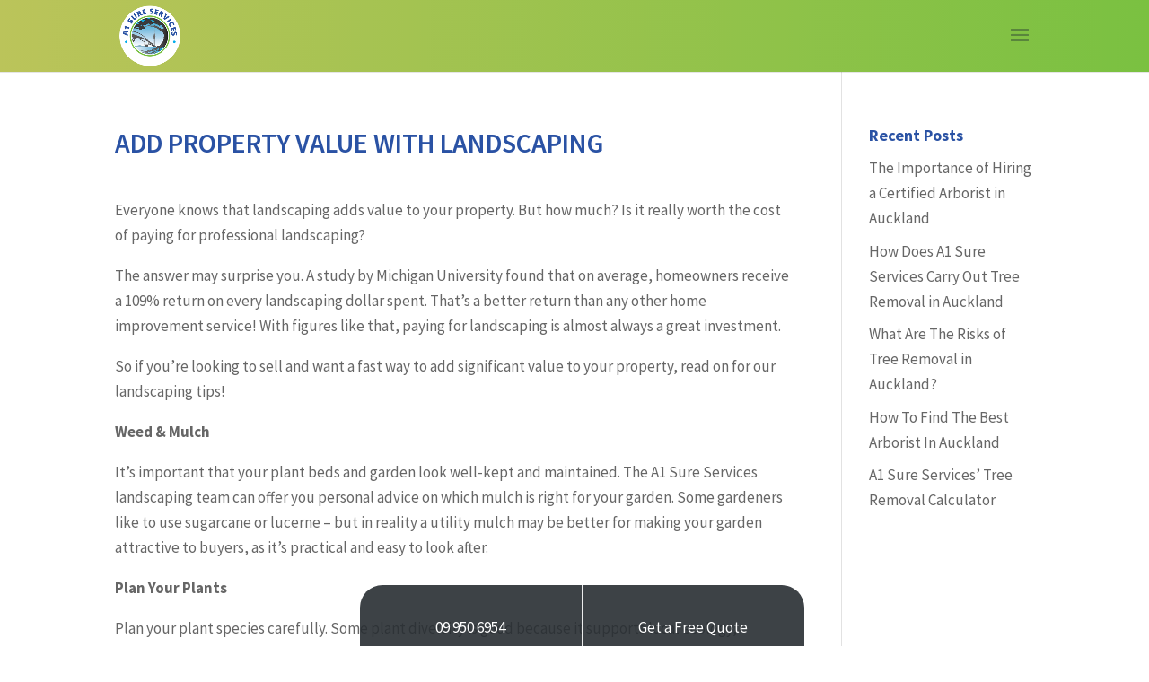

--- FILE ---
content_type: text/css
request_url: https://www.a1sureservices.co.nz/wp-content/et-cache/global/et-divi-customizer-global.min.css?ver=1766954203
body_size: 2759
content:
body,.et_pb_column_1_2 .et_quote_content blockquote cite,.et_pb_column_1_2 .et_link_content a.et_link_main_url,.et_pb_column_1_3 .et_quote_content blockquote cite,.et_pb_column_3_8 .et_quote_content blockquote cite,.et_pb_column_1_4 .et_quote_content blockquote cite,.et_pb_blog_grid .et_quote_content blockquote cite,.et_pb_column_1_3 .et_link_content a.et_link_main_url,.et_pb_column_3_8 .et_link_content a.et_link_main_url,.et_pb_column_1_4 .et_link_content a.et_link_main_url,.et_pb_blog_grid .et_link_content a.et_link_main_url,body .et_pb_bg_layout_light .et_pb_post p,body .et_pb_bg_layout_dark .et_pb_post p{font-size:17px}.et_pb_slide_content,.et_pb_best_value{font-size:19px}h1,h2,h3,h4,h5,h6{color:#1a9e21}#et_search_icon:hover,.mobile_menu_bar:before,.mobile_menu_bar:after,.et_toggle_slide_menu:after,.et-social-icon a:hover,.et_pb_sum,.et_pb_pricing li a,.et_pb_pricing_table_button,.et_overlay:before,.entry-summary p.price ins,.et_pb_member_social_links a:hover,.et_pb_widget li a:hover,.et_pb_filterable_portfolio .et_pb_portfolio_filters li a.active,.et_pb_filterable_portfolio .et_pb_portofolio_pagination ul li a.active,.et_pb_gallery .et_pb_gallery_pagination ul li a.active,.wp-pagenavi span.current,.wp-pagenavi a:hover,.nav-single a,.tagged_as a,.posted_in a{color:#59853c}.et_pb_contact_submit,.et_password_protected_form .et_submit_button,.et_pb_bg_layout_light .et_pb_newsletter_button,.comment-reply-link,.form-submit .et_pb_button,.et_pb_bg_layout_light .et_pb_promo_button,.et_pb_bg_layout_light .et_pb_more_button,.et_pb_contact p input[type="checkbox"]:checked+label i:before,.et_pb_bg_layout_light.et_pb_module.et_pb_button{color:#59853c}.footer-widget h4{color:#59853c}.et-search-form,.nav li ul,.et_mobile_menu,.footer-widget li:before,.et_pb_pricing li:before,blockquote{border-color:#59853c}.et_pb_counter_amount,.et_pb_featured_table .et_pb_pricing_heading,.et_quote_content,.et_link_content,.et_audio_content,.et_pb_post_slider.et_pb_bg_layout_dark,.et_slide_in_menu_container,.et_pb_contact p input[type="radio"]:checked+label i:before{background-color:#59853c}.container,.et_pb_row,.et_pb_slider .et_pb_container,.et_pb_fullwidth_section .et_pb_title_container,.et_pb_fullwidth_section .et_pb_title_featured_container,.et_pb_fullwidth_header:not(.et_pb_fullscreen) .et_pb_fullwidth_header_container{max-width:1280px}.et_boxed_layout #page-container,.et_boxed_layout.et_non_fixed_nav.et_transparent_nav #page-container #top-header,.et_boxed_layout.et_non_fixed_nav.et_transparent_nav #page-container #main-header,.et_fixed_nav.et_boxed_layout #page-container #top-header,.et_fixed_nav.et_boxed_layout #page-container #main-header,.et_boxed_layout #page-container .container,.et_boxed_layout #page-container .et_pb_row{max-width:1440px}a{color:#2a52a4}.nav li ul{border-color:#1a9e21}.et_secondary_nav_enabled #page-container #top-header{background-color:#1a9e21!important}#et-secondary-nav li ul{background-color:#1a9e21}.et_header_style_centered .mobile_nav .select_page,.et_header_style_split .mobile_nav .select_page,.et_nav_text_color_light #top-menu>li>a,.et_nav_text_color_dark #top-menu>li>a,#top-menu a,.et_mobile_menu li a,.et_nav_text_color_light .et_mobile_menu li a,.et_nav_text_color_dark .et_mobile_menu li a,#et_search_icon:before,.et_search_form_container input,span.et_close_search_field:after,#et-top-navigation .et-cart-info{color:#ffffff}.et_search_form_container input::-moz-placeholder{color:#ffffff}.et_search_form_container input::-webkit-input-placeholder{color:#ffffff}.et_search_form_container input:-ms-input-placeholder{color:#ffffff}#main-header .nav li ul a{color:#898989}#top-header,#top-header a,#et-secondary-nav li li a,#top-header .et-social-icon a:before{font-size:20px;font-weight:bold;font-style:normal;text-transform:uppercase;text-decoration:none}#top-menu li a{font-size:20px}body.et_vertical_nav .container.et_search_form_container .et-search-form input{font-size:20px!important}#top-menu li a,.et_search_form_container input{font-weight:bold;font-style:normal;text-transform:uppercase;text-decoration:none}.et_search_form_container input::-moz-placeholder{font-weight:bold;font-style:normal;text-transform:uppercase;text-decoration:none}.et_search_form_container input::-webkit-input-placeholder{font-weight:bold;font-style:normal;text-transform:uppercase;text-decoration:none}.et_search_form_container input:-ms-input-placeholder{font-weight:bold;font-style:normal;text-transform:uppercase;text-decoration:none}#top-menu li.current-menu-ancestor>a,#top-menu li.current-menu-item>a,#top-menu li.current_page_item>a{color:#555555}#main-footer{background-color:#ffffff}#footer-widgets .footer-widget a,#footer-widgets .footer-widget li a,#footer-widgets .footer-widget li a:hover{color:#555555}.footer-widget{color:#555555}#main-footer .footer-widget h4,#main-footer .widget_block h1,#main-footer .widget_block h2,#main-footer .widget_block h3,#main-footer .widget_block h4,#main-footer .widget_block h5,#main-footer .widget_block h6{color:#59853c}.footer-widget li:before{border-color:#59853c}#footer-widgets .footer-widget li:before{top:11.45px}#footer-bottom{background-color:#ffffff}body .et_pb_button{background-color:#7ac141;border-color:#7ac141}body.et_pb_button_helper_class .et_pb_button,body.et_pb_button_helper_class .et_pb_module.et_pb_button{}body .et_pb_bg_layout_light.et_pb_button:hover,body .et_pb_bg_layout_light .et_pb_button:hover,body .et_pb_button:hover{background-color:#7ac141;border-color:#7ac141!important}h1,h2,h3,h4,h5,h6,.et_quote_content blockquote p,.et_pb_slide_description .et_pb_slide_title{font-weight:bold;font-style:normal;text-transform:none;text-decoration:none;line-height:1.4em}@media only screen and (min-width:981px){.et_pb_section{padding:2% 0}.et_pb_fullwidth_section{padding:0}.et_header_style_left #et-top-navigation,.et_header_style_split #et-top-navigation{padding:30px 0 0 0}.et_header_style_left #et-top-navigation nav>ul>li>a,.et_header_style_split #et-top-navigation nav>ul>li>a{padding-bottom:30px}.et_header_style_split .centered-inline-logo-wrap{width:60px;margin:-60px 0}.et_header_style_split .centered-inline-logo-wrap #logo{max-height:60px}.et_pb_svg_logo.et_header_style_split .centered-inline-logo-wrap #logo{height:60px}.et_header_style_centered #top-menu>li>a{padding-bottom:11px}.et_header_style_slide #et-top-navigation,.et_header_style_fullscreen #et-top-navigation{padding:21px 0 21px 0!important}.et_header_style_centered #main-header .logo_container{height:60px}#logo{max-height:90%}.et_pb_svg_logo #logo{height:90%}.et_header_style_centered.et_hide_primary_logo #main-header:not(.et-fixed-header) .logo_container,.et_header_style_centered.et_hide_fixed_logo #main-header.et-fixed-header .logo_container{height:10.8px}.et_header_style_left .et-fixed-header #et-top-navigation,.et_header_style_split .et-fixed-header #et-top-navigation{padding:30px 0 0 0}.et_header_style_left .et-fixed-header #et-top-navigation nav>ul>li>a,.et_header_style_split .et-fixed-header #et-top-navigation nav>ul>li>a{padding-bottom:30px}.et_header_style_centered header#main-header.et-fixed-header .logo_container{height:60px}.et_header_style_split #main-header.et-fixed-header .centered-inline-logo-wrap{width:60px;margin:-60px 0}.et_header_style_split .et-fixed-header .centered-inline-logo-wrap #logo{max-height:60px}.et_pb_svg_logo.et_header_style_split .et-fixed-header .centered-inline-logo-wrap #logo{height:60px}.et_header_style_slide .et-fixed-header #et-top-navigation,.et_header_style_fullscreen .et-fixed-header #et-top-navigation{padding:21px 0 21px 0!important}.et_fixed_nav #page-container .et-fixed-header#top-header{background-color:#1a9e21!important}.et_fixed_nav #page-container .et-fixed-header#top-header #et-secondary-nav li ul{background-color:#1a9e21}.et-fixed-header #top-menu a,.et-fixed-header #et_search_icon:before,.et-fixed-header #et_top_search .et-search-form input,.et-fixed-header .et_search_form_container input,.et-fixed-header .et_close_search_field:after,.et-fixed-header #et-top-navigation .et-cart-info{color:#ffffff!important}.et-fixed-header .et_search_form_container input::-moz-placeholder{color:#ffffff!important}.et-fixed-header .et_search_form_container input::-webkit-input-placeholder{color:#ffffff!important}.et-fixed-header .et_search_form_container input:-ms-input-placeholder{color:#ffffff!important}.et-fixed-header #top-menu li.current-menu-ancestor>a,.et-fixed-header #top-menu li.current-menu-item>a,.et-fixed-header #top-menu li.current_page_item>a{color:#555555!important}.et-fixed-header#top-header a{color:#555555}}@media only screen and (min-width:1600px){.et_pb_row{padding:32px 0}.et_pb_section{padding:32px 0}.single.et_pb_pagebuilder_layout.et_full_width_page .et_post_meta_wrapper{padding-top:96px}.et_pb_fullwidth_section{padding:0}}@media only screen and (max-width:980px){h1{font-size:25px}h2,.product .related h2,.et_pb_column_1_2 .et_quote_content blockquote p{font-size:21px}h3{font-size:18px}h4,.et_pb_circle_counter h3,.et_pb_number_counter h3,.et_pb_column_1_3 .et_pb_post h2,.et_pb_column_1_4 .et_pb_post h2,.et_pb_blog_grid h2,.et_pb_column_1_3 .et_quote_content blockquote p,.et_pb_column_3_8 .et_quote_content blockquote p,.et_pb_column_1_4 .et_quote_content blockquote p,.et_pb_blog_grid .et_quote_content blockquote p,.et_pb_column_1_3 .et_link_content h2,.et_pb_column_3_8 .et_link_content h2,.et_pb_column_1_4 .et_link_content h2,.et_pb_blog_grid .et_link_content h2,.et_pb_column_1_3 .et_audio_content h2,.et_pb_column_3_8 .et_audio_content h2,.et_pb_column_1_4 .et_audio_content h2,.et_pb_blog_grid .et_audio_content h2,.et_pb_column_3_8 .et_pb_audio_module_content h2,.et_pb_column_1_3 .et_pb_audio_module_content h2,.et_pb_gallery_grid .et_pb_gallery_item h3,.et_pb_portfolio_grid .et_pb_portfolio_item h2,.et_pb_filterable_portfolio_grid .et_pb_portfolio_item h2{font-size:15px}.et_pb_slider.et_pb_module .et_pb_slides .et_pb_slide_description .et_pb_slide_title{font-size:38px}.et_pb_gallery_grid .et_pb_gallery_item h3,.et_pb_portfolio_grid .et_pb_portfolio_item h2,.et_pb_filterable_portfolio_grid .et_pb_portfolio_item h2,.et_pb_column_1_4 .et_pb_audio_module_content h2{font-size:13px}h5{font-size:13px}h6{font-size:11px}.et_pb_section{padding:30px 0}.et_pb_section.et_pb_fullwidth_section{padding:0}.et_pb_row,.et_pb_column .et_pb_row_inner{padding:15px 0}}@media only screen and (max-width:767px){body,.et_pb_column_1_2 .et_quote_content blockquote cite,.et_pb_column_1_2 .et_link_content a.et_link_main_url,.et_pb_column_1_3 .et_quote_content blockquote cite,.et_pb_column_3_8 .et_quote_content blockquote cite,.et_pb_column_1_4 .et_quote_content blockquote cite,.et_pb_blog_grid .et_quote_content blockquote cite,.et_pb_column_1_3 .et_link_content a.et_link_main_url,.et_pb_column_3_8 .et_link_content a.et_link_main_url,.et_pb_column_1_4 .et_link_content a.et_link_main_url,.et_pb_blog_grid .et_link_content a.et_link_main_url{font-size:16px}.et_pb_slider.et_pb_module .et_pb_slides .et_pb_slide_content,.et_pb_best_value{font-size:18px}h1{font-size:22px}h2,.product .related h2,.et_pb_column_1_2 .et_quote_content blockquote p{font-size:18px}h3{font-size:16px}h4,.et_pb_circle_counter h3,.et_pb_number_counter h3,.et_pb_column_1_3 .et_pb_post h2,.et_pb_column_1_4 .et_pb_post h2,.et_pb_blog_grid h2,.et_pb_column_1_3 .et_quote_content blockquote p,.et_pb_column_3_8 .et_quote_content blockquote p,.et_pb_column_1_4 .et_quote_content blockquote p,.et_pb_blog_grid .et_quote_content blockquote p,.et_pb_column_1_3 .et_link_content h2,.et_pb_column_3_8 .et_link_content h2,.et_pb_column_1_4 .et_link_content h2,.et_pb_blog_grid .et_link_content h2,.et_pb_column_1_3 .et_audio_content h2,.et_pb_column_3_8 .et_audio_content h2,.et_pb_column_1_4 .et_audio_content h2,.et_pb_blog_grid .et_audio_content h2,.et_pb_column_3_8 .et_pb_audio_module_content h2,.et_pb_column_1_3 .et_pb_audio_module_content h2,.et_pb_gallery_grid .et_pb_gallery_item h3,.et_pb_portfolio_grid .et_pb_portfolio_item h2,.et_pb_filterable_portfolio_grid .et_pb_portfolio_item h2{font-size:13px}.et_pb_slider.et_pb_module .et_pb_slides .et_pb_slide_description .et_pb_slide_title{font-size:33px}.et_pb_gallery_grid .et_pb_gallery_item h3,.et_pb_portfolio_grid .et_pb_portfolio_item h2,.et_pb_filterable_portfolio_grid .et_pb_portfolio_item h2,.et_pb_column_1_4 .et_pb_audio_module_content h2{font-size:11px}h5{font-size:11px}h6{font-size:10px}.et_pb_row,.et_pb_column .et_pb_row_inner{padding:10px 0}}	h1,h2,h3,h4,h5,h6{font-family:'Source Sans Pro',Helvetica,Arial,Lucida,sans-serif}body,input,textarea,select{font-family:'Source Sans Pro',Helvetica,Arial,Lucida,sans-serif}div#top-header{background:#bbc45a;background:-moz-linear-gradient(left,#bbc45a 0%,#1a9e21 100%);background:-webkit-linear-gradient(left,#bbc45a 0%,#1a9e21 100%);background:linear-gradient(to right,#bbc45a 0%,#1a9e21 100%);filter:progid:DXImageTransform.Microsoft.gradient(startColorstr='#bbc45a',endColorstr='#1a9e21',GradientType=1)}#top-header a{text-transform:capitalize}#et-info #et-info-phone{display:block;padding-bottom:0}input#gform_submit_button_6,input#gform_submit_button_3{background:#e09900!important}.et_pb_cta_0.et_pb_promo .et_pb_button,.et_pb_cta_0.et_pb_promo .et_pb_button:hover{padding:.3em 4em!important}p.post-meta{display:none}@media (max-width:1326px){#et_mobile_nav_menu{display:block}}@media (max-width:1326px){.et_header_style_left .et-fixed-header #et-top-navigation,.et_header_style_left #et-top-navigation{display:block;padding-top:24px}}@media (max-width:1326px){nav#top-menu-nav{display:none}}#et-info span.AVANSERnumber-A a{font-size:35px!important}#et-info-phone:before{position:relative;top:2px;font-size: 30px!important;margin-right:2px;content:" "}@media screen and (min-width:981px){#et-info #et-info-phone{display:block;padding-bottom:0;text-align:right;margin-right:0}}@media screen and (min-width:981px){div#et-info{float:right;clear:both}}@media screen and (min-width:0) and (max-width:980px){#et-info #et-info-phone{text-align:center}}.services .et_pb_column{box-shadow:0 0 5px;padding-bottom:1em;background:#fff}.services .et_pb_text_inner{max-width:80%;margin:0 auto}span.AVANSERnumber-A{font-size:30px}h1,h2,h3,h4,h5,h6{color:#2a52a4}body #page-container .et_pb_fullwidth_slider_0.et_pb_slider .et_pb_button{color:#ffffff!important;background:#e09900!important;border:none!important;border-radius:5px!important;letter-spacing:0px;font-size:24px;font-weight:bold!important}.top-cta{padding-top:1em;width:60%;float:right}#main-header{background:linear-gradient(to right,#bbc45a 0%,#7ac141 100%)}@media screen and (max-width:768px){.top-cta{padding-top:1em;width:100%;float:none;display:block}.top-cta p{font-size:20px!important}.top-cta p a{font-size:20px!important}}@media screen and (min-width:769px){.services .et_pb_text{min-height:180px}}.et_mobile_menu li a{color:#666}@media screen and (max-width:980px){.home .et_pb_slide_description a.et_pb_more_button.et_pb_button{font-size:16px!important}}@media screen and (max-width:768px){#footer-widgets .footer-widget:nth-child(2){margin-bottom:0!important}#footer-widgets .footer-widget:nth-child(3) h4{display:none}}header#main-header.et-fixed-header .top-cta{display:none}#main-header .nav li ul a{color:#898989!important}ul.sub-menu li a{font-size:16px!important}h1,h2{font-size:30px;font-weight:600!important;text-transform:uppercase!important}.home .et_pb_blurb{margin-bottom:1.82%!important}.postid-685 .et_pb_post h2{margin-top:0}.page-id-1510 .et_pb_text_inner span.AVANSERnumber-A{font-size:20px}.et_pb_slide_description .et_pb_slide_title{font-size:30px;font-weight:600!important;text-transform:uppercase!important}.et_mobile_menu li a{font-size:17px!important}input#gform_submit_button_6,input#gform_submit_button_3{background:#e09900!important;cursor:-webkit-grab;cursor:grab}input#gform_submit_button_4{background:#e09900!important}input#gform_submit_button_4,input#gform_submit_button_4{padding:1em 2em;color:#fff;text-transform:uppercase;background:#76bf3c;border:none;border-radius:5px;cursor:-webkit-grab;cursor:grab}.et_header_style_left .logo_container{position:absolute;height:100%;width:100%;max-width:300px}.gform_wrapper .math_medium input{width:200px}.grab{}.nav li ul{text-transform:capitalize!important}#main-header .nav li ul a{color:#898989;text-transform:capitalize!important}#top-menu li li a{padding:6px 20px;width:200px;text-transform:capitalize!important}#main-header .nav li ul a{color:#898989;text-transform:capitalize!important}#top-menu li li a{padding:6px 20px;width:200px;text-transform:capitalize!important}#top-menu li li a{padding:6px 20px;width:200px;text-transform:capitalize!important}.footer_buttons{position:fixed;bottom:0;left:30%;right:30%;padding:0px;margin:0px}.footer_buttons ul{list-style:none}.footer_buttons li{float:left;width:50%;text-align:center;padding:8px;background-color:rgb(41,46,50,0.9);margin-bottom:0px!important}.footer_buttons li:hover{background:#f05228}.footer_buttons li:nth-child(1){border-top-left-radius:25px;border-right:1px solid rgb(255,255,255,0.9)}.footer_buttons li:nth-child(2){border-top-left-radius:25px;border-right:1px solid rgb(255,255,255,0.9)}.footer_buttons li:nth-child(3){border-top-right-radius:25px}.footer_buttons li.mobile_only{display:none}.footer_buttons li.desktop_only{display:block}@media only screen and (max-width:800px){.footer_buttons{position:fixed;bottom:0;left:0;right:0;padding:0px;margin:0px}.footer_buttons li.mobile_only{display:block}.footer_buttons li.desktop_only{display:none}.footer_buttons li{background-color:rgb(41,46,50,1)}.footer_buttons li:nth-child(1){border-top-left-radius:0px}.footer_buttons li:nth-child(2){border-top-left-radius:0px}.footer_buttons li:nth-child(3){border-top-right-radius:0px}}.footerlinks a{color:#666}